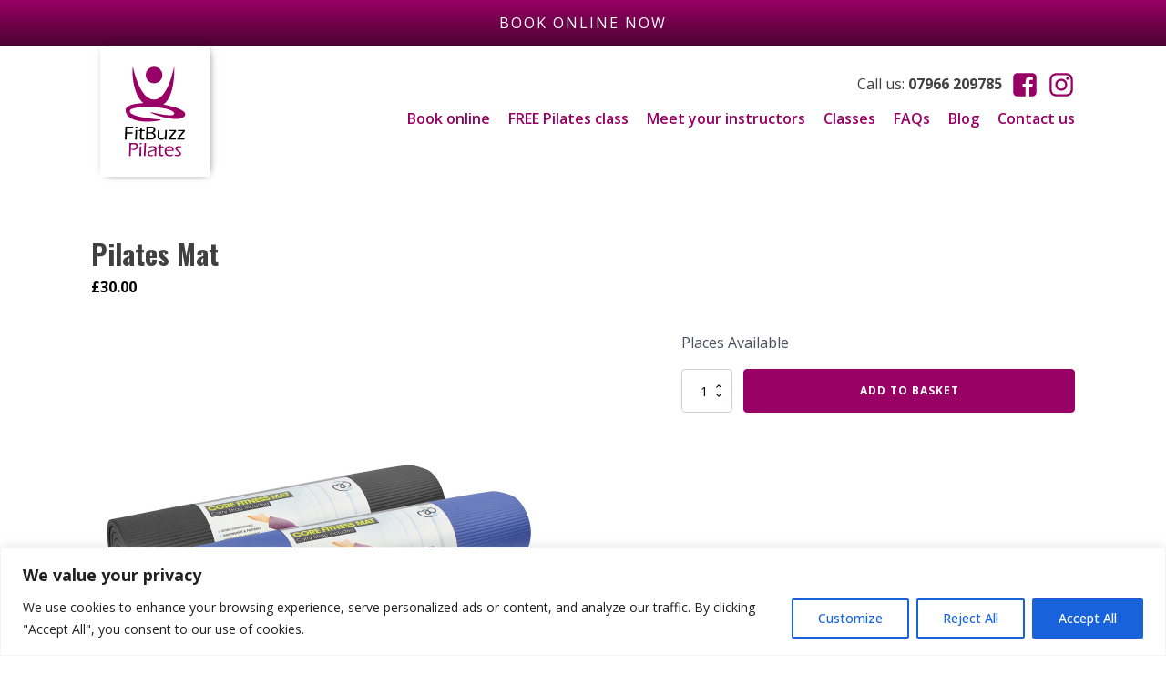

--- FILE ---
content_type: text/css
request_url: https://www.fitbuzz.biz/wp-content/uploads/oxygen/css/6.css?cache=1654246235&ver=6.9
body_size: 883
content:
#section-25-6 > .ct-section-inner-wrap{padding-top:0;padding-right:0;padding-bottom:0;padding-left:0;display:flex;flex-direction:row;align-items:center;justify-content:center}#section-25-6{background-image:linear-gradient(#980065,#4c0332);background-color:#980065;height:50px;text-align:center}#section-7-6 > .ct-section-inner-wrap{display:flex;flex-direction:row;align-items:center;justify-content:space-between}#section-7-6{color:#494f5c;background-color:#980065;text-align:justify}@media (max-width:767px){#section-7-6 > .ct-section-inner-wrap{display:flex;flex-direction:column;align-items:flex-start}#section-7-6{text-align:left}}#div_block-23-6{background-color:#ffffff;margin-top:-65px;margin-left:10px;margin-right:10px;margin-bottom:-80px;padding-bottom:20px;z-index:10;padding-top:20px;box-shadow:2px 0px 10px -5px #000000}#div_block-65-6{align-items:flex-end;text-align:right}#div_block-58-6{flex-direction:row;display:flex;align-items:center}#div_block-75-6{flex-direction:row;display:flex;justify-content:space-between;text-align:justify}@media (max-width:991px){#div_block-23-6{padding-left:0px;margin-left:0px;padding-right:0px;padding-bottom:20px}}@media (max-width:767px){#div_block-23-6{padding-top:20px;margin-top:14px;margin-bottom:0px}}@media (max-width:767px){#div_block-65-6{flex-direction:row;display:flex;align-items:center}}@media (max-width:767px){#div_block-58-6{margin-right:20px}}@media (max-width:767px){#div_block-75-6{flex-direction:column;display:flex;align-items:flex-start;text-align:left}}@media (max-width:479px){#div_block-23-6{padding-top:0px;margin-bottom:0px;padding-bottom:10px;margin-top:0px;box-shadow:0px 0px rgba(0,0,0,0)}}#text_block-27-6{color:#ffffff;letter-spacing:2px;z-index:10}#text_block-51-6{margin-right:10px}@media (max-width:767px){#text_block-51-6{ZGlzcGxheTpub25lOw==}}#text_block-70-6{color:rgba(255,255,255,0.5);margin-left:10px;url-encoded:true}#link_text-67-6{color:rgba(255,255,255,0.35);font-size:12px;url-encoded:true}@media (max-width:767px){#text_block-70-6{margin-left:0px}}@media (max-width:767px){#link_text-67-6{margin-top:10px}}#link-80-6{url-encoded:true}#link-66-6{url-encoded:true}#link-56-6{url-encoded:true}#link-63-6{url-encoded:true}@media (max-width:991px){#link-63-6{margin-right:0px;padding-right:0px}}#image-9-6{width:80px;margin-left:20px;margin-right:20px}@media (max-width:991px){#image-9-6{margin-left:0px;margin-right:0px;padding-right:0px}}@media (max-width:767px){#image-9-6{margin-top:0px}}@media (max-width:479px){#image-9-6{width:80px;margin-top:10px}}#fancy_icon-55-6>svg{width:30px;height:30px}#fancy_icon-55-6{margin-right:10px}#fancy_icon-64-6>svg{width:30px;height:30px}@media (max-width:991px){#fancy_icon-64-6{margin-right:0px}}#code_block-78-6{color:rgba(255,255,255,0.5)}@media (max-width:767px){#_nav_menu-48-6 .oxy-nav-menu-list{display:none}#_nav_menu-48-6 .oxy-menu-toggle{display:initial}#_nav_menu-48-6.oxy-nav-menu.oxy-nav-menu-open .oxy-nav-menu-list{display:initial}}#_nav_menu-48-6.oxy-nav-menu.oxy-nav-menu-open{margin-top:0 !important;margin-right:0 !important;margin-left:0 !important;margin-bottom:0 !important}#_nav_menu-48-6.oxy-nav-menu.oxy-nav-menu-open .menu-item a{padding-top:10px;padding-bottom:10px;padding-left:20px;padding-right:0px}#_nav_menu-48-6 .oxy-nav-menu-hamburger-wrap{width:40px;height:40px;margin-top:10px;margin-bottom:10px}#_nav_menu-48-6 .oxy-nav-menu-hamburger{width:40px;height:32px}#_nav_menu-48-6 .oxy-nav-menu-hamburger-line{height:6px}#_nav_menu-48-6.oxy-nav-menu-open .oxy-nav-menu-hamburger .oxy-nav-menu-hamburger-line:first-child{top:13px}#_nav_menu-48-6.oxy-nav-menu-open .oxy-nav-menu-hamburger .oxy-nav-menu-hamburger-line:last-child{top:-13px}#_nav_menu-48-6 .menu-item > .sub-menu{transition-duration:.4s}#_nav_menu-48-6{font-weight:600}#_nav_menu-48-6 .oxy-nav-menu-list{flex-direction:row}#_nav_menu-48-6 .menu-item a{padding-top:10px;padding-left:20px;padding-right:0px;padding-bottom:10px;transition-duration:.4s}#_nav_menu-48-6.oxy-nav-menu:not(.oxy-nav-menu-open) .sub-menu .menu-item a{border:0;padding-top:10px;padding-bottom:10px}#_nav_menu-48-6 .menu-item:hover a{color:#4c0332}#_nav_menu-48-6.oxy-nav-menu:not(.oxy-nav-menu-open) .sub-menu .menu-item a:hover{border:0;padding-top:10px;padding-bottom:10px}@media (min-width:1121px){#_header-1-6.oxy-header-wrapper.oxy-header.oxy-sticky-header.oxy-sticky-header-active{position:fixed;top:0;left:0;right:0;z-index:2147483640;background-color:#ffffff;box-shadow:0px 0px 10px rgba(0,0,0,0.3);}#_header-1-6.oxy-header.oxy-sticky-header-active .oxygen-hide-in-sticky{display:none}#_header-1-6.oxy-header.oxy-header .oxygen-show-in-sticky-only{display:none}}#_header-1-6{sticky-background-color:#ffffff}.oxy-header.oxy-sticky-header-active > #_header_row-2-6.oxygen-show-in-sticky-only{display:block}#_header_row-2-6{height:130px}@media (max-width:767px){.oxy-header.oxy-sticky-header-active > #_header_row-2-6.oxygen-show-in-sticky-only{display:block}#_header_row-2-6{padding-top:0px}}

--- FILE ---
content_type: image/svg+xml
request_url: http://fitbuzz.biz/wp-content/uploads/2020/08/FitBuzz_Logo_new.svg
body_size: 9250
content:
<?xml version="1.0" encoding="utf-8"?>
<!-- Generator: Adobe Illustrator 24.3.0, SVG Export Plug-In . SVG Version: 6.00 Build 0)  -->
<svg version="1.1" id="Layer_1" xmlns="http://www.w3.org/2000/svg" xmlns:xlink="http://www.w3.org/1999/xlink" x="0px" y="0px"
	 viewBox="0 0 408 528" style="enable-background:new 0 0 408 528;" xml:space="preserve">
<style type="text/css">
	.st0{fill:#980065;}
</style>
<g id="Layer_2_1_">
	<g>
		<path class="st0" d="M251.28,225.33c67.34-48.7,62.06-200.32,60.37-214.62c0,0-33.99,187.32-111.99,186.7
			c-84-0.67-118.68-186.7-118.68-186.7c-4.87,13.04-7.45,151.22,58.78,206.73c-47.6,1.88-103.19,11.02-99.43,42.64
			c10.64,89.36,209.57,57.34,198.67,50c2.33-0.38-180.03-10.6-175.33-48.67c3.17-25.68,104.32-21.7,133.33-21.33
			c2.1,0.14,4.16,0.2,6.19,0.21c31.25,1.61,106.82,12.14,109.3,35.79c2.74,26.08-132.82-8.7-132.82-8.7
			c-7.38,9.14,156.15,65.17,190,24.7C394.82,262,317.41,237.27,251.28,225.33z"/>
		<circle class="st0" cx="199.67" cy="58.42" r="47"/>
	</g>
</g>
<g id="Layer_3">
	<g>
		<path d="M78.37,390.09c-0.66,0-1.34-0.02-2.04-0.05c-0.7-0.04-1.59-0.07-2.69-0.11c-1.1-0.04-2.49-0.07-4.18-0.11
			c-1.69-0.04-3.81-0.05-6.38-0.05H46.8c-0.07,1.61-0.13,3.52-0.17,5.72s-0.13,5.17-0.27,8.91c-0.22,8.36-0.33,14.7-0.33,19.03
			H35.36c0.15-0.95,0.35-3.76,0.6-8.42c0.26-4.66,0.57-11.31,0.94-19.96s0.64-16.78,0.83-24.37c0.18-7.59,0.27-14.46,0.27-20.62
			h45.32l-0.33,7.7c-3.3-0.29-6.07-0.46-8.31-0.5c-2.24-0.04-4.09-0.05-5.56-0.05H47.9l-0.88,25.41h31.57L78.37,390.09z"/>
		<path d="M105.32,368.97c-0.37,4.47-0.68,9.08-0.93,13.81c-0.26,4.73-0.46,9.44-0.61,14.13s-0.27,9.28-0.38,13.75
			s-0.17,8.73-0.17,12.76H93.11c0.37-4.4,0.68-8.78,0.94-13.14c0.26-4.36,0.48-8.76,0.66-13.2c0.18-4.44,0.35-8.96,0.5-13.58
			s0.26-9.46,0.33-14.52L105.32,368.97L105.32,368.97z M105.87,357.64H95.53l0.22-7.59h10.34L105.87,357.64z"/>
		<path d="M131.39,368.97h14.85l-0.22,6.82h-14.96c-0.15,3.08-0.29,6.05-0.44,8.91c-0.15,2.86-0.29,6.2-0.44,10.01
			c-0.15,3.45-0.26,6.36-0.33,8.75c-0.07,2.38-0.11,4.05-0.11,5c0,3.3,0.55,5.59,1.65,6.88c1.1,1.28,2.82,1.92,5.17,1.92
			c1.54,0,2.99-0.13,4.35-0.38c1.36-0.26,2.77-0.57,4.23-0.94l-1.21,7.37c-1.69,0.37-3.37,0.68-5.06,0.94s-3.37,0.38-5.06,0.38
			c-4.47,0-7.83-0.95-10.06-2.86c-2.24-1.91-3.35-5.32-3.35-10.23c0-1.03,0.04-2.4,0.11-4.12s0.18-4.05,0.33-6.99
			c0.15-2.57,0.33-5.85,0.55-9.84c0.22-4,0.48-8.93,0.77-14.79H115l0.22-6.82h7.37l0.55-10.01l8.69-1.87L131.39,368.97z"/>
		<path d="M186.94,350.05c6.6,0,11.59,1.43,14.96,4.29c3.37,2.86,5.06,7.08,5.06,12.65c0,4.62-1.26,8.49-3.8,11.6
			c-2.53,3.12-5.88,5.3-10.06,6.54v0.22c4.69,1.03,8.36,2.99,11,5.88c2.64,2.9,3.96,6.88,3.96,11.93c0,6.67-2.29,11.71-6.88,15.12
			c-4.58,3.41-11.38,5.12-20.4,5.12h-26.95c0.37-3.74,0.7-8.1,0.99-13.09s0.59-10.67,0.88-17.05c0.51-12.61,0.84-27.02,0.99-43.23
			h30.25V350.05z M164.17,416.6h16.17c2.42,0,4.71-0.27,6.88-0.82c2.16-0.55,4.03-1.43,5.61-2.64c1.58-1.21,2.82-2.71,3.74-4.51
			c0.92-1.8,1.38-3.98,1.38-6.54c0-3.81-1.23-6.95-3.69-9.41s-6.18-3.68-11.17-3.68h-17.93L164.17,416.6z M165.49,382.17h13.53
			c5.5,0,9.85-1.17,13.04-3.52c3.19-2.35,4.79-5.94,4.79-10.78c0-3.74-1.1-6.51-3.3-8.31c-2.2-1.8-5.65-2.69-10.34-2.69h-16.83
			L165.49,382.17z"/>
		<path d="M229.73,368.97c-0.15,3.08-0.31,5.92-0.5,8.53c-0.18,2.6-0.38,5.44-0.6,8.52c-0.29,3.67-0.5,6.95-0.61,9.85
			s-0.17,5.63-0.17,8.19c0,2.35,0.35,4.36,1.04,6.05c0.7,1.69,1.67,3.06,2.92,4.12s2.71,1.83,4.4,2.31s3.52,0.71,5.5,0.71
			c5.79,0,10.36-1.67,13.7-5c3.34-3.34,5.26-8.78,5.77-16.33c0.22-3.15,0.4-6.23,0.55-9.24c0.15-3.01,0.24-5.72,0.28-8.14
			s0.07-4.47,0.11-6.16c0.04-1.69,0.05-2.82,0.05-3.41h9.46c-0.59,8.14-1.04,15.12-1.38,20.96s-0.57,10.83-0.71,15.01
			c-0.15,4.18-0.26,7.72-0.33,10.62c-0.07,2.9-0.11,5.52-0.11,7.87h-9.02l0.33-10.12l-0.22,0.22c-1.69,3.52-4.27,6.25-7.75,8.2
			c-3.48,1.94-7.9,2.92-13.25,2.92c-6.75,0-11.88-1.49-15.4-4.46c-3.52-2.97-5.28-7.42-5.28-13.37c0-1.98,0.07-4.33,0.22-7.04
			c0.15-2.71,0.37-6.38,0.66-11s0.49-8.51,0.61-11.66c0.11-3.15,0.16-5.87,0.16-8.14L229.73,368.97L229.73,368.97z"/>
		<path d="M322.9,377.44l-32.12,39.16h15.29c1.32,0,2.55,0,3.68,0c1.14,0,2.27-0.02,3.41-0.05c1.14-0.04,2.35-0.07,3.63-0.11
			s2.77-0.13,4.46-0.27l-0.55,7.26h-40.26l0.22-8.03L313,375.8h-13.42c-2.64,0-5.24,0.07-7.81,0.22s-5.13,0.29-7.7,0.44l0.33-7.48
			h38.83L322.9,377.44z"/>
		<path d="M371.73,377.44l-32.12,39.16h15.29c1.32,0,2.55,0,3.68,0c1.14,0,2.27-0.02,3.41-0.05c1.14-0.04,2.35-0.07,3.63-0.11
			s2.77-0.13,4.46-0.27l-0.55,7.26h-40.26l0.22-8.03l32.34-39.6h-13.42c-2.64,0-5.24,0.07-7.81,0.22s-5.13,0.29-7.7,0.44l0.33-7.48
			h38.83L371.73,377.44z"/>
	</g>
	<g>
		<g>
			<path class="st0" d="M90.7,442.71c3.74,0,6.8,0.59,9.19,1.76c2.38,1.17,4.29,2.64,5.72,4.4c1.43,1.76,2.42,3.67,2.97,5.72
				s0.82,3.96,0.82,5.72c0,3.74-0.7,7.04-2.09,9.9c-1.39,2.86-3.28,5.26-5.67,7.21c-2.38,1.94-5.15,3.39-8.31,4.34
				c-3.15,0.95-6.49,1.43-10.01,1.43c-1.54,0-3.1-0.09-4.67-0.28c-1.58-0.18-2.88-0.35-3.91-0.5l-1.87-6.82
				c1.76,0.29,3.28,0.5,4.57,0.61c1.28,0.11,2.47,0.17,3.57,0.17c2.64,0,5.06-0.33,7.26-0.99s4.12-1.63,5.77-2.92
				c1.65-1.28,2.93-2.9,3.85-4.84c0.92-1.94,1.38-4.2,1.38-6.76c0-3.59-1.03-6.33-3.08-8.2s-4.95-2.8-8.69-2.8H70.9
				c-0.44,9.31-0.79,17.36-1.04,24.14c-0.26,6.78-0.46,12.74-0.6,17.88c-0.15,5.13-0.24,9.61-0.27,13.42
				c-0.04,3.81-0.06,7.41-0.06,10.78H58.7c0.37-3.89,0.72-8.8,1.04-14.74c0.33-5.94,0.64-12.8,0.94-20.57
				c0.15-3.67,0.28-7.1,0.39-10.29s0.18-6.29,0.22-9.29c0.04-3.01,0.09-6.01,0.17-9.02c0.07-3.01,0.11-6.16,0.11-9.46H90.7z"/>
			<path class="st0" d="M129.09,461.63c-0.37,4.47-0.68,9.08-0.93,13.81c-0.26,4.73-0.46,9.44-0.61,14.13s-0.27,9.28-0.38,13.75
				s-0.17,8.73-0.17,12.76h-10.12c0.37-4.4,0.68-8.78,0.94-13.14c0.26-4.36,0.48-8.76,0.66-13.2c0.18-4.44,0.35-8.96,0.5-13.58
				s0.26-9.46,0.33-14.52L129.09,461.63L129.09,461.63z M129.64,450.3H119.3l0.22-7.59h10.34L129.64,450.3z"/>
			<path class="st0" d="M154.94,442.71c-0.37,5.28-0.72,10.89-1.05,16.83s-0.6,11.66-0.82,17.16c-0.22,4.99-0.44,10.8-0.66,17.43
				c-0.22,6.64-0.44,13.95-0.66,21.95h-9.9c0.81-12.1,1.49-24.25,2.04-36.46s0.97-24.51,1.27-36.91H154.94z"/>
			<path class="st0" d="M212.69,474.06c0,2.49-0.07,5.41-0.22,8.74c-0.15,3.34-0.33,6.88-0.55,10.62s-0.42,7.55-0.6,11.44
				s-0.28,7.63-0.28,11.22h-9.68c0.59-4.33,0.99-9.28,1.21-14.85c0.22-5.57,0.48-11.26,0.77-17.05c-1.17,1.25-2.93,2.31-5.28,3.19
				s-5.32,1.8-8.91,2.75c-3.15,0.81-5.81,1.65-7.98,2.53c-2.16,0.88-3.9,1.83-5.22,2.86c-1.32,1.03-2.27,2.13-2.86,3.3
				s-0.88,2.49-0.88,3.96c0,3.08,1.21,5.32,3.63,6.71s5.32,2.09,8.69,2.09c1.91,0,3.81-0.18,5.72-0.55s3.78-0.84,5.61-1.43
				l-1.76,6.6c-2.13,0.37-4.05,0.64-5.77,0.82s-3.39,0.28-5.01,0.28c-13.27,0-19.91-4.8-19.91-14.41c0-2.71,0.51-5.02,1.54-6.93
				s2.47-3.54,4.34-4.9c1.87-1.36,4.12-2.51,6.77-3.46c2.64-0.95,5.54-1.8,8.69-2.53c2.42-0.59,4.77-1.17,7.04-1.76
				c2.27-0.59,4.25-1.28,5.94-2.09s3.04-1.78,4.07-2.92c1.03-1.14,1.54-2.58,1.54-4.34c0-2.49-1.06-4.42-3.19-5.78
				c-2.13-1.36-5.32-2.04-9.57-2.04c-3.37,0-6.75,0.37-10.12,1.1s-6.67,1.8-9.9,3.19l0.99-7.15c3.37-0.88,6.73-1.58,10.06-2.09
				c3.34-0.51,6.77-0.77,10.29-0.77c6.97,0,12.17,1.06,15.62,3.19C210.97,465.74,212.69,469.21,212.69,474.06z"/>
			<path class="st0" d="M238.32,461.63h14.85l-0.22,6.82h-14.96c-0.15,3.08-0.29,6.05-0.44,8.91s-0.29,6.2-0.44,10.01
				c-0.15,3.45-0.26,6.36-0.33,8.75c-0.07,2.38-0.11,4.05-0.11,5c0,3.3,0.55,5.59,1.65,6.88c1.1,1.28,2.82,1.92,5.17,1.92
				c1.54,0,2.99-0.13,4.34-0.38c1.36-0.26,2.77-0.57,4.24-0.94l-1.21,7.37c-1.69,0.37-3.37,0.68-5.06,0.94s-3.37,0.38-5.06,0.38
				c-4.47,0-7.83-0.95-10.07-2.86c-2.24-1.91-3.35-5.32-3.35-10.23c0-1.03,0.04-2.4,0.11-4.12c0.07-1.72,0.18-4.05,0.33-6.99
				c0.15-2.57,0.33-5.85,0.55-9.84c0.22-4,0.48-8.93,0.77-14.79h-7.15l0.22-6.82h7.37l0.55-10.01l8.69-1.87L238.32,461.63z"/>
			<path class="st0" d="M309.38,482.64c0,0.81-0.02,1.6-0.05,2.37c-0.04,0.77-0.13,1.67-0.28,2.7h-41.14v2.97
				c0,6.45,1.83,11.37,5.5,14.74s8.62,5.06,14.85,5.06c2.79,0,5.64-0.37,8.58-1.1c2.93-0.73,5.64-1.5,8.14-2.31l-1.54,8.03
				c-2.49,0.66-5.17,1.19-8.03,1.6c-2.86,0.4-5.72,0.6-8.58,0.6c-9.46,0-16.54-2.33-21.23-6.99c-4.7-4.66-7.04-11.38-7.04-20.18
				c0-4.47,0.64-8.54,1.93-12.21c1.28-3.67,3.1-6.8,5.44-9.41c2.35-2.6,5.19-4.6,8.53-6c3.34-1.39,7.09-2.09,11.27-2.09
				c7.19,0,12.93,1.85,17.21,5.55C307.23,469.68,309.38,475.24,309.38,482.64z M300.58,481.98c0-5.06-1.19-8.97-3.57-11.72
				s-5.88-4.12-10.51-4.12c-4.84,0-8.84,1.41-11.99,4.24c-3.15,2.82-5.13,6.69-5.94,11.61h32.01V481.98z"/>
			<path class="st0" d="M350.96,469.55c-1.83-0.66-3.79-1.21-5.88-1.65s-4.31-0.66-6.66-0.66c-3.15,0-5.67,0.5-7.54,1.48
				c-1.87,0.99-2.8,2.59-2.8,4.79c0,1.91,0.81,3.81,2.42,5.72c1.61,1.91,4.36,4.36,8.25,7.37c3.89,3.08,6.84,5.89,8.85,8.42
				c2.02,2.53,3.03,5.33,3.03,8.42c0,2.49-0.57,4.62-1.71,6.38c-1.14,1.76-2.62,3.19-4.46,4.29c-1.83,1.1-3.89,1.91-6.16,2.42
				s-4.55,0.77-6.82,0.77c-2.57,0-5.21-0.2-7.92-0.6c-2.71-0.4-5.35-0.94-7.92-1.6l-0.77-8.14c2.42,1.03,4.91,1.87,7.48,2.53
				c2.57,0.66,5.21,0.99,7.92,0.99c3.15,0,5.77-0.57,7.86-1.71s3.14-2.92,3.14-5.33c0-2.13-0.88-4.14-2.64-6.05
				s-4.55-4.36-8.36-7.37c-3.67-2.79-6.51-5.43-8.53-7.92s-3.03-5.17-3.03-8.03c0-3.96,1.5-7.22,4.51-9.79s7.7-3.85,14.08-3.85
				c2.2,0,4.4,0.15,6.6,0.44s4.4,0.62,6.6,0.99L350.96,469.55z"/>
		</g>
	</g>
</g>
</svg>
